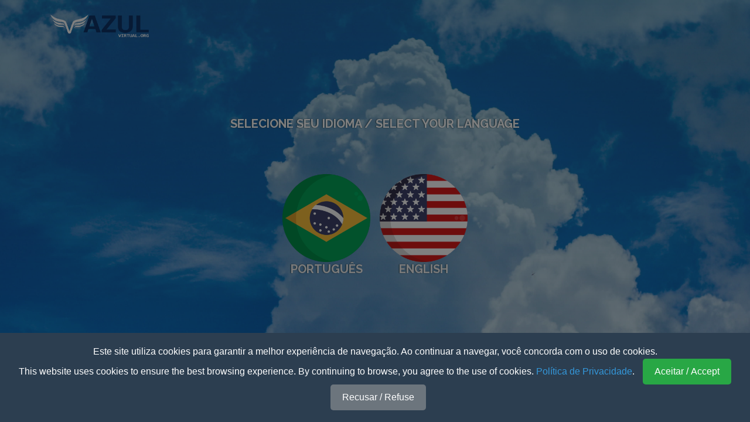

--- FILE ---
content_type: text/html; charset=UTF-8
request_url: https://azulvirtual.org/
body_size: 2740
content:
<!DOCTYPE html>
<html lang="pt-br">
<head>
  <meta charset="utf-8">
  <meta http-equiv="X-UA-Compatible" content="IE=edge">
  <meta content="width=device-width, initial-scale=1.0" name="viewport">

  <title>Azul Virtual - A Melhor Experiência de Voo Virtual na IVAO e VATSIM</title>
  <meta content="Somos uma airline virtual dedicada a oferecer a melhor experiência de voo virtual. Voamos nas redes IVAO e VATSIM, proporcionando um alto nível de realismo e qualidade em nossos sistemas e voos." name="description">
  <meta content="IVAO, VATSIM, Flight Simulation, Virtual Flight, Flight Realism, X-Plane, Flightsim, FS2020, Poscon" name="keywords">

    <!--    Favicons    =============================================    -->
    <link rel="apple-touch-icon" sizes="57x57" href="assets/img/favicon/favicon.png">
    <link rel="apple-touch-icon" sizes="60x60" href="assets/img/favicon/favicon.png">
    <!-- Add similar lines for other Apple Touch icon sizes -->
    <link rel="icon" type="image/png" sizes="16x16" href="assets/img/favicon/favicon.png">
    <link rel="icon" type="image/png" sizes="32x32" href="assets/img/favicon/favicon.png">
    <!-- Add similar lines for other favicon sizes -->
    <!-- <link rel="manifest" href="/manifest.json"> -->
    <meta name="msapplication-TileColor" content="#ffffff">
    <meta name="msapplication-TileImage" content="assets/img/favicon/mstile-144x144.png">
    <meta name="theme-color" content="#ffffff">

  <!-- Google Fonts -->
  <link href="https://fonts.googleapis.com/css?family=Open+Sans:300,300i,400,400i,600,600i,700,700i|Raleway:300,300i,400,400i,500,500i,600,600i,700,700i|Poppins:300,300i,400,400i,500,500i,600,600i,700,700i" rel="stylesheet">

  <!-- Vendor CSS Files -->
    <!-- <link href="assets/vendor/aos/aos.css" rel="stylesheet"> -->
  <link href="assets/vendor/bootstrap/css/bootstrap.min.css" rel="stylesheet">
  <link href="assets/vendor/bootstrap-icons/bootstrap-icons.css" rel="stylesheet">
  <link href="assets/vendor/boxicons/css/boxicons.min.css" rel="stylesheet">
  <link href="assets/vendor/glightbox/css/glightbox.min.css" rel="stylesheet">
  <link href="assets/vendor/swiper/swiper-bundle.min.css" rel="stylesheet">

  <!-- Template Main CSS File -->
  <link href="assets/css/style.css" rel="stylesheet">
  <link href="https://cdn.jsdelivr.net/npm/bootstrap@5.1.3/dist/css/bootstrap.min.css" rel="stylesheet" integrity="sha384-eU3y3iMK1eYU7vDIcs1FqFQ1IY0oMiGGkjPpNVVT+7p2R6eDmBlP62aJ7iSx98g" crossorigin="anonymous">

  <style>

#overlaya {
      display: none;
      position: fixed;
      top: 0;
      left: 0;
      width: 100%;
      height: 100%;
      background: rgba(0, 0, 0, 0.7); /* Fundo escuro semi-transparente */
    }

    #avisoModal {
      display: none;
      position: fixed;
      top: 50%;
      left: 50%;
      transform: translate(-50%, -50%);
      background: #add8e6; /* Cor de fundo azul bebê */
      color: #2c3e50; /* Cor do texto escura */
      padding: 20px;
      border: 1px solid #3498db; /* Cor da borda azul escuro */
      text-align: center;
      border-radius: 10px; /* Cantos arredondados */
      box-shadow: 0 0 10px rgba(0, 0, 0, 0.5); /* Sombra leve */
    }

    #avisoModal button {
      background-color: #3498db; /* Cor de fundo do botão azul escuro */
      color: #fff; /* Cor do texto do botão branco */
      border: none;
      padding: 10px 20px;
      border-radius: 5px; /* Cantos arredondados do botão */
      cursor: pointer;
    }
  </style>
</head>
<body>
  <!-- ======= Header ======= -->
  <header id="header" class="fixed-top header-transparent">
    <div class="container d-flex align-items-center justify-content-between position-relative">

      <div class="logo">
        <a href="https://azulvirtual.org/"><img src="assets/img/logo/logo_nova_GG_fundo_branco.png" alt="Azul Virtual" title="Azul Virtual" class="img-fluid"></a>
      </div>

      <nav id="navbar" class="navbar">
        <i class="bi bi-list mobile-nav-toggle"></i>
      </nav><!-- .navbar -->

    </div>
  </header><!-- End Header -->

  <!-- ======= Hero Section ======= -->
  <section id="hero">
    <div class="hero-container" data-aos="fade-up">
      <div>
        <h2>Selecione seu idioma / Select your language</h2>
      </div><br>
      <div class="language-buttons">
        <div>
          <!-- Alterado de <a> para <button> -->
          <img src="assets/img/flag/pt-br.png" alt="Português" style="cursor: pointer;" class="flag-icon" onclick="switchLanguage('pt')">
            <h2 style="color: whitesmoke;">Português</h2>
          </a>
        </div>&nbsp;&nbsp;&nbsp;&nbsp;
        <div>
          <!-- Alterado de <a> para <button> -->
          <img src="assets/img/flag/en.png" alt="English" style="cursor: pointer;" class="flag-icon" onclick="switchLanguage('en')">
            <h2 style="color: whitesmoke;">English</h2>
          </a>
        </div>
      </div>
    </div>
    
  </section><!-- End Hero -->
  <main id="main">
  </main><!-- End #main -->
  <div id="cookie-consent">
  Este site utiliza cookies para garantir a melhor experiência de navegação. Ao continuar a navegar, você concorda com o uso de cookies.
  <br>This website uses cookies to ensure the best browsing experience. By continuing to browse, you agree to the use of cookies.
  <a href="/politica-de-privacidade" target="_blank" style="color: #3498db;">Política de Privacidade</a>.
  <button class="accept" onclick="acceptCookies()">Aceitar / Accept</button>
  <button class="decline" onclick="declineCookies()">Recusar / Refuse</button>
</div>
<div class="overlay" id="overlay"></div>
</div>

  <!-- Modal de Aviso -->
  <!-- <div id="avisoModal">
    <h2>Aviso Importante!</h2>
    <p>A Azul Virtual não tem nenhuma ligação com a Azul Linhas Aéreas e não realiza vendas de passagens aéreas.</p>
    <p>Para informações sobre voos comerciais, visite <a href="http://voeazul.com.br/" target="_blank">voeazul.com.br</a>.</p><br>
    <h2>Important Notice</h2>
    <p>Azul Virtual has no connection with Azul Linhas Aéreas and does not sell airline tickets.</p>
    <p>For information about commercial flights, visit <a href="http://voeazul.com.br/" target="_blank">voeazul.com.br</a>.</p>
    <button onclick="fecharModal()">OK</button>
  </div> -->

  <script src="https://cdn.jsdelivr.net/npm/bootstrap@5.1.3/dist/js/bootstrap.bundle.min.js" integrity="sha384-hD5fF+9829zN6DTl3Ipe4Wz2xFK+og+8LIXu90j5fO8SHQu6D46XQcC4ks6LkqFz" crossorigin="anonymous"></script>

  <script src="https://code.jquery.com/jquery-3.6.0.min.js"></script>
  
  <!-- Vendor JS Files -->
  <script src="assets/vendor/purecounter/purecounter_vanilla.js"></script>
  <script src="assets/vendor/aos/aos.js"></script>
  <script src="assets/vendor/bootstrap/js/bootstrap.bundle.min.js"></script>
  <script src="assets/vendor/glightbox/js/glightbox.min.js"></script>
  <script src="assets/vendor/isotope-layout/isotope.pkgd.min.js"></script>
  <script src="assets/vendor/swiper/swiper-bundle.min.js"></script>
  <script src="assets/vendor/php-email-form/validate.js"></script>

  <!-- Template Main JS File -->
  <script src="assets/js/main.js"></script>

</body>
</html>

--- FILE ---
content_type: text/css
request_url: https://azulvirtual.org/assets/css/style.css
body_size: 4720
content:
/**
* Template Name: Squadfree
* Updated: Sep 18 2023 with Bootstrap v5.3.2
* Template URL: https://bootstrapmade.com/squadfree-free-bootstrap-template-creative/
* Author: BootstrapMade.com
* License: https://bootstrapmade.com/license/
*/

/*--------------------------------------------------------------
# General
--------------------------------------------------------------*/
body {
  font-family: "Open Sans", sans-serif;
  color: #444444;
}

a {
  text-decoration: none;
  color: #67b0d1;
}

a:hover {
  color: #8ec4dd;
  text-decoration: none;
}

h1,
h2,
h3,
h4,
h5,
h6 {
  font-family: "Raleway", sans-serif;
}

#main {
  margin-top: 90px;
}

/*--------------------------------------------------------------
# Back to top button
--------------------------------------------------------------*/
.back-to-top {
  position: fixed;
  visibility: hidden;
  opacity: 0;
  right: 15px;
  bottom: 15px;
  z-index: 998;
  background: #67b0d1;
  width: 40px;
  height: 40px;
  border-radius: 50px;
  transition: all 0.4s;
}

.back-to-top i {
  font-size: 24px;
  color: #fff;
  line-height: 0;
}

.back-to-top:hover {
  background: #86c0da;
  color: #fff;
}

.back-to-top.active {
  visibility: visible;
  opacity: 1;
}

/*--------------------------------------------------------------
# Disable aos animation delay on mobile devices
--------------------------------------------------------------*/
@media screen and (max-width: 768px) {
  [data-aos-delay] {
    transition-delay: 0 !important;
  }
}

/*--------------------------------------------------------------
# Header
--------------------------------------------------------------*/
#header {
  transition: all 0.5s;
  z-index: 997;
  transition: all 0.5s;
  padding: 24px 0;
  background: rgba(103, 176, 209, 0.8);
}

#header.header-transparent {
  background: transparent;
}

#header.header-scrolled {
  background: rgba(55, 142, 181, 0.9);
  padding: 12px;
}

#header .logo h1 {
  font-size: 24px;
  margin: 0;
  line-height: 1;
  font-weight: 700;
  letter-spacing: 1px;
  font-family: "Poppins", sans-serif;
  text-transform: uppercase;
}

#header .logo h1 a,
#header .logo h1 a:hover {
  color: #fff;
  text-decoration: none;
}

#header .logo img {
  padding: 0;
  margin: 0;
  max-height: 40px;
}

@media (max-width: 768px) {
  #header.header-scrolled {
    padding: 15px 0;
  }
}

/*--------------------------------------------------------------
# Navigation Menu
--------------------------------------------------------------*/
/**
* Desktop Navigation 
*/
.navbar {
  padding: 0;
  position: static;
}

.navbar ul {
  margin: 0;
  padding: 0;
  display: flex;
  list-style: none;
  align-items: center;
}

.navbar li {
  position: relative;
}

.navbar a,
.navbar a:focus {
  display: flex;
  align-items: center;
  justify-content: space-between;
  padding: 8px 16px;
  margin-left: 10px;
  font-family: "Raleway", sans-serif;
  font-size: 16px;
  font-weight: 700;
  color: #fff;
  white-space: nowrap;
  transition: 0.3s;
}

.navbar a i,
.navbar a:focus i {
  font-size: 12px;
  line-height: 0;
  margin-left: 5px;
}

.navbar a:hover,
.navbar .active,
.navbar .active:focus,
.navbar li:hover>a {
  background: rgba(255, 255, 255, 0.2);
}

.navbar .dropdown ul {
  display: block;
  position: absolute;
  left: 10px;
  top: calc(100% + 30px);
  margin: 0;
  padding: 10px 0;
  z-index: 99;
  opacity: 0;
  visibility: hidden;
  background: #fff;
  box-shadow: 0px 0px 30px rgba(127, 137, 161, 0.25);
  transition: 0.3s;
}

.navbar .dropdown ul li {
  min-width: 200px;
}

.navbar .dropdown ul a {
  padding: 10px 20px;
  font-size: 15px;
  text-transform: none;
  font-weight: 600;
  color: #2f4d5a;
}

.navbar .dropdown ul a i {
  font-size: 12px;
}

.navbar .dropdown ul a:hover,
.navbar .dropdown ul .active:hover,
.navbar .dropdown ul li:hover>a {
  color: #67b0d1;
}

.navbar .dropdown:hover>ul {
  opacity: 1;
  top: 100%;
  visibility: visible;
}

.navbar .megamenu {
  position: static;
}

.navbar .megamenu ul {
  margin: 0;
  padding: 10px;
  display: block;
  position: absolute;
  top: 130%;
  left: 0;
  right: 0;
  visibility: hidden;
  opacity: 0;
  display: flex;
  transition: 0.3s;
  border-radius: 4px;
  z-index: 99;
}

.navbar .megamenu ul li {
  flex: 1;
}

.navbar .megamenu ul li strong {
  padding: 10px 0 10px 20px;
  display: block;
}

.navbar .megamenu ul li a,
.navbar .megamenu ul li:hover>a {
  color: rgba(var(--color-white-rgb), 0.5);
  background: none;
  padding: 8px 10px;
}

.navbar .megamenu ul li a:hover,
.navbar .megamenu ul li .active,
.navbar .megamenu ul li .active:hover {
  color: #67b0d1;
}

.navbar .megamenu:hover>ul {
  opacity: 1;
  top: 100%;
  visibility: visible;
}

.navbar .dropdown .dropdown ul {
  top: 0;
  left: calc(100% - 30px);
  visibility: hidden;
}

.navbar .dropdown .dropdown:hover>ul {
  opacity: 1;
  top: 0;
  left: 100%;
  visibility: visible;
}

@media (max-width: 1366px) {
  .navbar .dropdown .dropdown ul {
    left: -90%;
  }

  .navbar .dropdown .dropdown:hover>ul {
    left: -100%;
  }
}

/**
* Mobile Navigation 
*/
.mobile-nav-toggle {
  color: #fff;
  font-size: 28px;
  cursor: pointer;
  display: none;
  line-height: 0;
  transition: 0.5s;
}

@media (max-width: 991px) {
  .mobile-nav-toggle {
    display: block;
  }

  .navbar ul {
    display: none;
  }
}

.navbar-mobile {
  position: fixed;
  overflow: hidden;
  top: 0;
  right: 0;
  left: 0;
  bottom: 0;
  background: rgba(43, 111, 142, 0.9);
  transition: 0.3s;
}

.navbar-mobile .mobile-nav-toggle {
  position: absolute;
  top: 15px;
  right: 15px;
}

.navbar-mobile ul {
  display: block;
  position: absolute;
  top: 55px;
  right: 15px;
  bottom: 15px;
  left: 15px;
  padding: 10px 0;
  background-color: #fff;
  overflow-y: auto;
  transition: 0.3s;
}

.navbar-mobile a,
.navbar-mobile a:focus {
  padding: 10px 20px;
  font-size: 15px;
  color: #2f4d5a;
}

.navbar-mobile a:hover,
.navbar-mobile .active,
.navbar-mobile li:hover>a {
  color: #67b0d1;
}

.navbar-mobile .getstarted,
.navbar-mobile .getstarted:focus {
  margin: 15px;
}

.navbar-mobile .dropdown ul {
  position: static;
  display: none;
  margin: 10px 20px;
  padding: 10px 0;
  z-index: 99;
  opacity: 1;
  visibility: visible;
  background: #fff;
  box-shadow: 0px 0px 30px rgba(127, 137, 161, 0.25);
}

.navbar-mobile .dropdown ul li {
  min-width: 200px;
}

.navbar-mobile .dropdown ul a {
  padding: 10px 20px;
}

.navbar-mobile .dropdown ul a i {
  font-size: 12px;
}

.navbar-mobile .dropdown ul a:hover,
.navbar-mobile .dropdown ul .active:hover,
.navbar-mobile .dropdown ul li:hover>a {
  color: #67b0d1;
}

.navbar-mobile .dropdown>.dropdown-active {
  display: block;
}

.navbar-mobile .megamenu ul li a,
.navbar-mobile .megamenu ul li:hover>a {
  color: rgba(var(--color-white-rgb), 0.5);
  background: none;
}

.navbar-mobile .megamenu ul li a:hover,
.navbar-mobile .megamenu ul li .active,
.navbar-mobile .megamenu ul li .active:hover {
  color: #67b0d1;
}

/*--------------------------------------------------------------
# Hero Section
--------------------------------------------------------------*/
#hero {
  width: 100%;
  height: 100vh;
  background: linear-gradient(rgba(55, 142, 181, 0.5), rgba(55, 142, 181, 0.2)), url("../img/background/fundo.jpg") top center;
  background-size: cover;
  position: relative;
  margin-bottom: -90px;
}

#hero .hero-container {
  position: absolute;
  bottom: 0;
  top: 0;
  left: 0;
  right: 0;
  display: flex;
  justify-content: center;
  align-items: center;
  flex-direction: column;
  text-align: center;
}

#hero h1 {
  margin: 0 0 10px 0;
  font-size: 64px;
  font-weight: 700;
  line-height: 56px;
  text-transform: uppercase;
  color: #fff;
  text-shadow: -1px 0 2px #2f4d5a;
}

#hero h2 {
  color: #fff;
  margin-bottom: 50px;
  font-size: 20px;
  text-transform: uppercase;
  font-weight: 700;
  text-shadow: -1px 0 2px #2f4d5a;
}

#hero .btn-get-started {
  font-size: 36px;
  display: inline-block;
  padding: 4px 0;
  border-radius: 50px;
  transition: 0.3s ease-in-out;
  margin: 10px;
  width: 64px;
  height: 64px;
  text-align: center;
  border: 2px solid #fff;
  color: #fff;
}

#hero .btn-get-started:hover {
  padding-top: 8px;
  background: rgba(255, 255, 255, 0.15);
}

@media (min-width: 1024px) {
  #hero {
    background-attachment: fixed;
  }
}

@media (max-width: 768px) {
  #hero h1 {
    font-size: 28px;
    line-height: 36px;
  }

  #hero h2 {
    font-size: 18px;
    line-height: 24px;
    margin-bottom: 30px;
  }
}

/*--------------------------------------------------------------
# Sections General
--------------------------------------------------------------*/
section {
  padding: 60px 0;
  overflow: hidden;
}

.section-bg {
  background-color: #f4f9fc;
}

.section-title {
  text-align: center;
  padding-bottom: 30px;
}

.section-title h2 {
  font-size: 32px;
  font-weight: bold;
  position: relative;
  margin-bottom: 30px;
  color: #2f4d5a;
  z-index: 2;
}

.section-title h2::after {
  content: "";
  position: absolute;
  left: 50%;
  top: 50%;
  transform: translate(-50%, -50%);
  width: 122px;
  height: 66px;
  background: url(../img/section-title-bg.png) no-repeat;
  z-index: -1;
}

.section-title p {
  margin-bottom: 0;
}

/*--------------------------------------------------------------
# Breadcrumbs
--------------------------------------------------------------*/
.breadcrumbs {
  padding: 15px 0;
  background-color: #f8fbfd;
  min-height: 40px;
}

.breadcrumbs h2 {
  font-size: 24px;
  font-weight: 300;
}

.breadcrumbs ol {
  display: flex;
  flex-wrap: wrap;
  list-style: none;
  padding: 0;
  margin: 0;
  font-size: 14px;
}

.breadcrumbs ol li+li {
  padding-left: 10px;
}

.breadcrumbs ol li+li::before {
  display: inline-block;
  padding-right: 10px;
  color: #6c757d;
  content: "/";
}

@media (max-width: 768px) {
  .breadcrumbs .d-flex {
    display: block !important;
  }

  .breadcrumbs ol {
    display: block;
  }

  .breadcrumbs ol li {
    display: inline-block;
  }
}

/*--------------------------------------------------------------
# About
--------------------------------------------------------------*/
.about {
  background: url("../img/about-bg.jpg") center center no-repeat;
  background-size: cover;
  padding: 60px 0;
  position: relative;
}

.about::before {
  content: "";
  position: absolute;
  left: 0;
  right: 0;
  top: 0;
  bottom: 0;
  background: rgba(255, 255, 255, 0.75);
  z-index: 9;
}

.about .container {
  position: relative;
  z-index: 10;
}

.about .content {
  padding: 30px 30px 30px 0;
}

.about .content h3 {
  font-weight: 700;
  font-size: 34px;
  color: #2f4d5a;
  margin-bottom: 30px;
}

.about .content p {
  margin-bottom: 30px;
}

.about .content .about-btn {
  display: inline-block;
  background: #67b0d1;
  padding: 6px 44px 8px 30px;
  color: #fff;
  border-radius: 50px;
  transition: 0.3s;
  position: relative;
}

.about .content .about-btn i {
  font-size: 18px;
  position: absolute;
  right: 18px;
  top: 9px;
}

.about .content .about-btn:hover {
  background: #7bbad7;
}

.about .icon-boxes .icon-box {
  margin-top: 30px;
}

.about .icon-boxes .icon-box i {
  font-size: 40px;
  color: #67b0d1;
  margin-bottom: 10px;
}

.about .icon-boxes .icon-box h4 {
  font-size: 20px;
  font-weight: 700;
  margin: 0 0 10px 0;
}

.about .icon-boxes .icon-box p {
  font-size: 15px;
  color: #848484;
}

@media (max-width: 1200px) {
  .about .content {
    padding-right: 0;
  }
}

@media (max-width: 768px) {
  .about {
    text-align: center;
  }
}

/*--------------------------------------------------------------
# Services
--------------------------------------------------------------*/
.services .icon-box {
  padding: 30px;
  position: relative;
  overflow: hidden;
  background: #fff;
  box-shadow: 0 0 29px 0 rgba(68, 88, 144, 0.12);
  transition: all 0.3s ease-in-out;
  border-radius: 8px;
  z-index: 1;
}

.services .icon-box::before {
  content: "";
  position: absolute;
  background: white;
  right: 0;
  left: 0;
  bottom: 0;
  top: 100%;
  transition: all 0.3s;
  z-index: -1;
}

.services .icon-box:hover::before {
  background: #67b0d1;
  top: 0;
  border-radius: 0px;
}

.services .icon {
  margin-bottom: 15px;
}

.services .icon i {
  font-size: 48px;
  line-height: 1;
  color: #67b0d1;
  transition: all 0.3s ease-in-out;
}

.services .title {
  font-weight: 700;
  margin-bottom: 15px;
  font-size: 18px;
}

.services .title a {
  color: #111;
}

.services .description {
  font-size: 15px;
  line-height: 28px;
  margin-bottom: 0;
}

.services .icon-box:hover .title a,
.services .icon-box:hover .description {
  color: #fff;
}

.services .icon-box:hover .icon i {
  color: #fff;
}

/*--------------------------------------------------------------
# Counts
--------------------------------------------------------------*/
.counts {
  padding-bottom: 30px;
}

.counts .count-box {
  padding: 30px;
  width: 100%;
}

.counts .count-box i {
  display: block;
  font-size: 44px;
  color: #67b0d1;
  float: left;
  line-height: 0;
}

.counts .count-box span {
  font-size: 48px;
  line-height: 40px;
  display: block;
  font-weight: 700;
  color: #2f4d5a;
  margin-left: 60px;
}

.counts .count-box p {
  padding: 15px 0 0 0;
  margin: 0 0 0 60px;
  font-family: "Raleway", sans-serif;
  font-size: 14px;
  color: #49788c;
}

.counts .count-box a {
  font-weight: 600;
  display: block;
  margin-top: 20px;
  color: #49788c;
  font-size: 15px;
  font-family: "Poppins", sans-serif;
  transition: ease-in-out 0.3s;
}

.counts .count-box a:hover {
  color: #6e9fb4;
}

/*--------------------------------------------------------------
# Cta
--------------------------------------------------------------*/
.cta {
  background: linear-gradient(rgba(103, 176, 209, 0.8), rgba(103, 176, 209, 0.8)), url("../img/cta-bg.jpg") fixed center center;
  background-size: cover;
  padding: 60px 0;
}

.cta h3 {
  color: #fff;
  font-size: 28px;
  font-weight: 700;
}

.cta p {
  color: #fff;
}

.cta .cta-btn {
  font-family: "Raleway", sans-serif;
  text-transform: uppercase;
  font-weight: 500;
  font-size: 16px;
  letter-spacing: 1px;
  display: inline-block;
  padding: 8px 28px;
  border-radius: 25px;
  transition: 0.5s;
  margin-top: 10px;
  border: 2px solid rgba(255, 255, 255, 0.5);
  color: #fff;
}

.cta .cta-btn:hover {
  border-color: #fff;
}

/*--------------------------------------------------------------
# Portfolio
--------------------------------------------------------------*/
.portfolio .portfolio-item {
  margin-bottom: 30px;
}

.portfolio #portfolio-flters {
  padding: 0;
  margin: 0 auto 35px auto;
  list-style: none;
  text-align: center;
  background: #ecf5f9;
  border-radius: 50px;
  padding: 2px 15px;
}

.portfolio #portfolio-flters li {
  cursor: pointer;
  display: inline-block;
  padding: 10px 15px 8px 15px;
  font-size: 14px;
  font-weight: 600;
  line-height: 1;
  text-transform: uppercase;
  color: #2f4d5a;
  margin-bottom: 5px;
  transition: all 0.3s ease-in-out;
}

.portfolio #portfolio-flters li:hover,
.portfolio #portfolio-flters li.filter-active {
  color: #67b0d1;
}

.portfolio #portfolio-flters li:last-child {
  margin-right: 0;
}

.portfolio .portfolio-wrap {
  transition: 0.3s;
  position: relative;
  overflow: hidden;
  z-index: 1;
}

.portfolio .portfolio-wrap::before {
  content: "";
  background: rgba(255, 255, 255, 0.5);
  position: absolute;
  left: 0;
  right: 0;
  top: 0;
  bottom: 0;
  transition: all ease-in-out 0.3s;
  z-index: 2;
  opacity: 0;
}

.portfolio .portfolio-wrap .portfolio-links {
  opacity: 1;
  left: 0;
  right: 0;
  bottom: -60px;
  z-index: 3;
  position: absolute;
  transition: all ease-in-out 0.3s;
  display: flex;
  justify-content: center;
}

.portfolio .portfolio-wrap .portfolio-links a {
  color: #fff;
  font-size: 28px;
  text-align: center;
  background: rgba(103, 176, 209, 0.75);
  transition: 0.3s;
  width: 50%;
}

.portfolio .portfolio-wrap .portfolio-links a:hover {
  background: rgba(103, 176, 209, 0.95);
}

.portfolio .portfolio-wrap .portfolio-links a+a {
  border-left: 1px solid #8ec4dd;
}

.portfolio .portfolio-wrap:hover::before {
  top: 0;
  left: 0;
  right: 0;
  bottom: 0;
  opacity: 1;
}

.portfolio .portfolio-wrap:hover .portfolio-links {
  opacity: 1;
  bottom: 0;
}

/*--------------------------------------------------------------
# Portfolio Details
--------------------------------------------------------------*/
.portfolio-details {
  padding-top: 40px;
}

.portfolio-details .portfolio-details-slider img {
  width: 100%;
}

.portfolio-details .portfolio-details-slider .swiper-pagination {
  margin-top: 20px;
  position: relative;
}

.portfolio-details .portfolio-details-slider .swiper-pagination .swiper-pagination-bullet {
  width: 12px;
  height: 12px;
  background-color: #fff;
  opacity: 1;
  border: 1px solid #67b0d1;
}

.portfolio-details .portfolio-details-slider .swiper-pagination .swiper-pagination-bullet-active {
  background-color: #67b0d1;
}

.portfolio-details .portfolio-info {
  padding: 30px;
  box-shadow: 0px 0 30px rgba(47, 77, 90, 0.08);
}

.portfolio-details .portfolio-info h3 {
  font-size: 22px;
  font-weight: 700;
  margin-bottom: 20px;
  padding-bottom: 20px;
  border-bottom: 1px solid #eee;
}

.portfolio-details .portfolio-info ul {
  list-style: none;
  padding: 0;
  font-size: 15px;
}

.portfolio-details .portfolio-info ul li+li {
  margin-top: 10px;
}

.portfolio-details .portfolio-description {
  padding-top: 30px;
}

.portfolio-details .portfolio-description h2 {
  font-size: 26px;
  font-weight: 700;
  margin-bottom: 20px;
}

.portfolio-details .portfolio-description p {
  padding: 0;
}

/*--------------------------------------------------------------
# Testimonials
--------------------------------------------------------------*/
.testimonials .testimonials-carousel,
.testimonials .testimonials-slider {
  overflow: hidden;
}

.testimonials .testimonials-carousel,
.testimonials .testimonials-slider {
  overflow: hidden;
}

.testimonials .testimonial-item {
  box-sizing: content-box;
  text-align: center;
  min-height: 320px;
}

.testimonials .testimonial-item .testimonial-img {
  width: 90px;
  border-radius: 50%;
  margin: 0 auto;
}

.testimonials .testimonial-item h3 {
  font-size: 18px;
  font-weight: bold;
  margin: 10px 0 5px 0;
  color: #111;
}

.testimonials .testimonial-item h4 {
  font-size: 14px;
  color: #999;
  margin: 0;
}

.testimonials .testimonial-item .quote-icon-left,
.testimonials .testimonial-item .quote-icon-right {
  color: #d5e9f2;
  font-size: 26px;
}

.testimonials .testimonial-item .quote-icon-left {
  display: inline-block;
  left: -5px;
  position: relative;
}

.testimonials .testimonial-item .quote-icon-right {
  display: inline-block;
  right: -5px;
  position: relative;
  top: 10px;
}

.testimonials .testimonial-item p {
  font-style: italic;
  margin: 0 15px 15px 15px;
  padding: 20px;
  background: #fff;
  position: relative;
  margin-bottom: 35px;
  border-radius: 6px;
  box-shadow: 0px 2px 15px rgba(0, 0, 0, 0.1);
}

.testimonials .testimonial-item p::after {
  content: "";
  width: 0;
  height: 0;
  border-top: 20px solid #fff;
  border-right: 20px solid transparent;
  border-left: 20px solid transparent;
  position: absolute;
  bottom: -20px;
  left: calc(50% - 20px);
}

.testimonials .swiper-pagination {
  margin-top: 20px;
  position: relative;
}

.testimonials .swiper-pagination .swiper-pagination-bullet {
  width: 12px;
  height: 12px;
  background-color: #fff;
  opacity: 1;
  border: 1px solid #67b0d1;
}

.testimonials .swiper-pagination .swiper-pagination-bullet-active {
  background-color: #67b0d1;
}

/*--------------------------------------------------------------
# Team
--------------------------------------------------------------*/
.team .member {
  text-align: center;
  margin-bottom: 80px;
  position: relative;
}

.team .member .pic {
  overflow: hidden;
}

.team .member .member-info {
  position: absolute;
  top: 85%;
  left: 20px;
  right: 20px;
  background: #fff;
  padding: 20px 0;
  color: #2f4d5a;
  box-shadow: 0px 2px 15px rgba(0, 0, 0, 0.1);
  max-height: 95px;
  overflow: hidden;
  transition: max-height 0.5s ease-in-out;
}

.team .member:hover .member-info {
  max-height: 300px;
}

.team .member h4 {
  font-weight: 700;
  margin-bottom: 10px;
  font-size: 16px;
  color: #2f4d5a;
  position: relative;
  padding-bottom: 10px;
}

.team .member h4::after {
  content: "";
  position: absolute;
  display: block;
  width: 50px;
  height: 1px;
  background: #b1cbd7;
  bottom: 0;
  left: calc(50% - 25px);
}

.team .member span {
  font-style: italic;
  display: block;
  font-size: 13px;
}

.team .member .social {
  margin-top: 15px;
}

.team .member .social a {
  transition: color 0.3s;
  color: #52869d;
}

.team .member .social a:hover {
  color: #67b0d1;
}

.team .member .social i {
  font-size: 16px;
  margin: 0 2px;
}

@media (max-width: 992px) {
  .team .member {
    margin-bottom: 110px;
  }
}

/*--------------------------------------------------------------
# Contact
--------------------------------------------------------------*/
.contact {
  padding-bottom: 80px;
}

.contact .info-box {
  color: #444444;
  background: #fff;
  text-align: center;
  box-shadow: 0 0 30px rgba(214, 215, 216, 0.6);
  padding: 20px 0 30px 0;
}

.contact .info-box i {
  font-size: 32px;
  color: #67b0d1;
  border-radius: 50%;
  padding: 8px;
  border: 2px dotted #f0f7fa;
}

.contact .info-box h3 {
  font-size: 20px;
  color: #777777;
  font-weight: 700;
  margin: 10px 0;
}

.contact .info-box p {
  padding: 0;
  line-height: 24px;
  font-size: 14px;
  margin-bottom: 0;
}

.contact .php-email-form {
  box-shadow: 0 0 30px rgba(214, 215, 216, 0.6);
  padding: 30px;
  background: #fff;
}

.contact .php-email-form .error-message {
  display: none;
  color: #fff;
  background: #ed3c0d;
  text-align: left;
  padding: 15px;
  font-weight: 600;
}

.contact .php-email-form .error-message br+br {
  margin-top: 25px;
}

.contact .php-email-form .sent-message {
  display: none;
  color: #fff;
  background: #18d26e;
  text-align: center;
  padding: 15px;
  font-weight: 600;
}

.contact .php-email-form .loading {
  display: none;
  background: #fff;
  text-align: center;
  padding: 15px;
}

.contact .php-email-form .loading:before {
  content: "";
  display: inline-block;
  border-radius: 50%;
  width: 24px;
  height: 24px;
  margin: 0 10px -6px 0;
  border: 3px solid #18d26e;
  border-top-color: #eee;
  animation: animate-loading 1s linear infinite;
}

.contact .php-email-form input,
.contact .php-email-form textarea {
  border-radius: 0;
  box-shadow: none;
  font-size: 14px;
}

.contact .php-email-form input::focus,
.contact .php-email-form textarea::focus {
  background-color: #67b0d1;
}

.contact .php-email-form input {
  padding: 10px 15px;
}

.contact .php-email-form textarea {
  padding: 12px 15px;
}

.contact .php-email-form button[type=submit] {
  background: #67b0d1;
  border: 0;
  padding: 10px 24px;
  color: #fff;
  transition: 0.4s;
}

.contact .php-email-form button[type=submit]:hover {
  background: #8ec4dd;
}

@keyframes animate-loading {
  0% {
    transform: rotate(0deg);
  }

  100% {
    transform: rotate(360deg);
  }
}

/*--------------------------------------------------------------
# Footer
--------------------------------------------------------------*/
#footer {
  background: #263f49;
  padding: 0 0 30px 0;
  color: #fff;
  font-size: 14px;
}

#footer .footer-top {
  padding: 60px 0 30px 0;
}

#footer .footer-top .footer-info {
  margin-top: -90px;
  margin-bottom: 15px;
  background: white;
  color: #2f4d5a;
  border-top: 4px solid #67b0d1;
  text-align: center;
  padding: 30px 20px;
}

#footer .footer-top .footer-info h3 {
  font-size: 24px;
  margin: 0 0 20px 0;
  padding: 2px 0 2px 0;
  line-height: 1;
  font-weight: 700;
}

#footer .footer-top .footer-info p {
  font-size: 14px;
  line-height: 24px;
  margin-bottom: 0;
  font-family: "Raleway", sans-serif;
}

#footer .footer-top .social-links a {
  font-size: 18px;
  display: inline-block;
  background: #2f4d5a;
  color: #fff;
  line-height: 1;
  padding: 8px 0;
  margin-right: 4px;
  border-radius: 50%;
  text-align: center;
  width: 36px;
  height: 36px;
  transition: 0.3s;
}

#footer .footer-top .social-links a:hover {
  background: #67b0d1;
  color: #fff;
  text-decoration: none;
}

#footer .footer-top h4 {
  font-size: 16px;
  font-weight: 600;
  color: #fff;
  position: relative;
  padding-bottom: 12px;
}

#footer .footer-top .footer-links {
  margin-bottom: 30px;
}

#footer .footer-top .footer-links ul {
  list-style: none;
  padding: 0;
  margin: 0;
}

#footer .footer-top .footer-links ul i {
  padding-right: 2px;
  color: #b5d9e9;
  font-size: 18px;
  line-height: 1;
}

#footer .footer-top .footer-links ul li {
  padding: 10px 0;
  display: flex;
  align-items: center;
}

#footer .footer-top .footer-links ul li:first-child {
  padding-top: 0;
}

#footer .footer-top .footer-links ul a {
  color: #fff;
  transition: 0.3s;
  display: inline-block;
  line-height: 1;
}

#footer .footer-top .footer-links ul a:hover {
  color: #a2cfe3;
}

#footer .footer-top .footer-newsletter form {
  margin-top: 30px;
  background: #fff;
  padding: 6px 10px;
  position: relative;
  border-radius: 4;
}

#footer .footer-top .footer-newsletter form input[type=email] {
  border: 0;
  padding: 4px;
  width: calc(100% - 110px);
}

#footer .footer-top .footer-newsletter form input[type=submit] {
  position: absolute;
  top: 0;
  right: 0;
  bottom: 0;
  border: 0;
  background: none;
  font-size: 16px;
  padding: 0 20px;
  background: #67b0d1;
  color: #fff;
  transition: 0.3s;
  border-radius: 4;
}

#footer .footer-top .footer-newsletter form input[type=submit]:hover {
  background: #409cc5;
}

#footer .copyright {
  border-top: 1px solid #385b6b;
  text-align: center;
  padding-top: 30px;
}

#footer .credits {
  padding-top: 10px;
  text-align: center;
  font-size: 13px;
  color: #fff;
}

@media (max-width: 575px) {
  #footer .footer-top .footer-info {
    margin: -20px 0 30px 0;
  }
}

/* Estilos personalizados */
.language-buttons {
  display: flex;
  gap: 20px;
}

.flag-icon {
  width: 150px;
}
#cookie-consent {
  position: fixed;
  bottom: 0;
  width: 100%;
  background-color: #2c3e50;
  color: white;
  text-align: center;
  padding: 20px;
  font-family: Arial, sans-serif;
  z-index: 1000;
  display: none; /* Escondido inicialmente */
}
#cookie-consent button.accept {
  background-color: #28a745; /* Verde */
  color: white;
  padding: 10px 20px;
  border: none;
  border-radius: 5px;
  cursor: pointer;
  margin-left: 10px;
}
#cookie-consent button.decline {
  background-color: #6c757d; /* Cinza */
  color: white;
  padding: 10px 20px;
  border: none;
  border-radius: 5px;
  cursor: pointer;
  margin-left: 10px;
}
.kt--margin-bottom-none {
  margin-bottom: 0 !important;
}

.table {
  width: 100%;
  margin-bottom: 1rem;
  color: #212529;
  background-color: transparent;
}

table {
  border-collapse: collapse;
}

*, *::before, *::after {
  box-sizing: border-box;
}

table {
  text-align: center;
  display: table;
  border-collapse: separate;
  box-sizing: border-box;
  text-indent: initial;
  border-spacing: 2px;
  border-color: gray;
}

.primary-background {
  background-color: #212529;
}

.text-sm-center {
  text-align: center;
}

.cursor {
  cursor: pointer;
}

.center {
  text-align: center;
}

.center td {
  text-align: center;
}
.network {
  height: 20px;
  width: auto;
}
.aircraft-marker {
  background-image: url('../img/map_plane_marker_blue_000.png');
  background-size: cover;
  width: 40px;
  height: 40px;
}

.flight-popup {
  position: absolute;
  border: 2px solid #333;
  border-radius: 10px;
  background-color: rgba(255, 255, 255, 0.9);
  padding: 10px;
  white-space: nowrap;
  z-index: 1000;
}

.overlay {
  position: fixed;
  top: 0;
  left: 0;
  width: 100%;
  height: 100%;
  background-color: rgba(0, 0, 0, 0.5); /* Cor de fundo escura para cobrir a página */
  z-index: 999; /* Colocado abaixo do popup de consentimento */
  display: none; /* Começa oculto */
}

--- FILE ---
content_type: application/x-javascript
request_url: https://azulvirtual.org/assets/js/main.js
body_size: 3328
content:
/**
* Template Name: Squadfree
* Updated: Sep 18 2023 with Bootstrap v5.3.2
* Template URL: https://bootstrapmade.com/squadfree-free-bootstrap-template-creative/
* Author: BootstrapMade.com
* License: https://bootstrapmade.com/license/
*/
(function() {
  "use strict";

  /**
   * Easy selector helper function
   */
  const select = (el, all = false) => {
    el = el.trim()
    if (all) {
      return [...document.querySelectorAll(el)]
    } else {
      return document.querySelector(el)
    }
  }

  /**
   * Easy event listener function
   */
  const on = (type, el, listener, all = false) => {
    let selectEl = select(el, all)
    if (selectEl) {
      if (all) {
        selectEl.forEach(e => e.addEventListener(type, listener))
      } else {
        selectEl.addEventListener(type, listener)
      }
    }
  }

  /**
   * Easy on scroll event listener 
   */
  const onscroll = (el, listener) => {
    el.addEventListener('scroll', listener)
  }

  /**
   * Navbar links active state on scroll
   */
  let navbarlinks = select('#navbar .scrollto', true)
  const navbarlinksActive = () => {
    let position = window.scrollY + 200
    navbarlinks.forEach(navbarlink => {
      if (!navbarlink.hash) return
      let section = select(navbarlink.hash)
      if (!section) return
      if (position >= section.offsetTop && position <= (section.offsetTop + section.offsetHeight)) {
        navbarlink.classList.add('active')
      } else {
        navbarlink.classList.remove('active')
      }
    })
  }
  window.addEventListener('load', navbarlinksActive)
  onscroll(document, navbarlinksActive)

  /**
   * Scrolls to an element with header offset
   */
  const scrollto = (el) => {
    let header = select('#header')
    let offset = header.offsetHeight

    if (!header.classList.contains('header-scrolled')) {
      offset -= 24
    }

    let elementPos = select(el).offsetTop
    window.scrollTo({
      top: elementPos - offset,
      behavior: 'smooth'
    })
  }

  /**
   * Toggle .header-scrolled class to #header when page is scrolled
   */
  let selectHeader = select('#header')
  if (selectHeader) {
    const headerScrolled = () => {
      if (window.scrollY > 100) {
        selectHeader.classList.add('header-scrolled')
      } else {
        selectHeader.classList.remove('header-scrolled')
      }
    }
    window.addEventListener('load', headerScrolled)
    onscroll(document, headerScrolled)
  }

  /**
   * Back to top button
   */
  let backtotop = select('.back-to-top')
  if (backtotop) {
    const toggleBacktotop = () => {
      if (window.scrollY > 100) {
        backtotop.classList.add('active')
      } else {
        backtotop.classList.remove('active')
      }
    }
    window.addEventListener('load', toggleBacktotop)
    onscroll(document, toggleBacktotop)
  }

  /**
   * Mobile nav toggle
   */
  on('click', '.mobile-nav-toggle', function(e) {
    select('#navbar').classList.toggle('navbar-mobile')
    this.classList.toggle('bi-list')
    this.classList.toggle('bi-x')
  })

  /**
   * Mobile nav dropdowns activate
   */
  on('click', '.navbar .dropdown > a', function(e) {
    if (select('#navbar').classList.contains('navbar-mobile')) {
      e.preventDefault()
      this.nextElementSibling.classList.toggle('dropdown-active')
    }
  }, true)

  /**
   * Scrool with ofset on links with a class name .scrollto
   */
  on('click', '.scrollto', function(e) {
    if (select(this.hash)) {
      e.preventDefault()

      let navbar = select('#navbar')
      if (navbar.classList.contains('navbar-mobile')) {
        navbar.classList.remove('navbar-mobile')
        let navbarToggle = select('.mobile-nav-toggle')
        navbarToggle.classList.toggle('bi-list')
        navbarToggle.classList.toggle('bi-x')
      }
      scrollto(this.hash)
    }
  }, true)

  /**
   * Scroll with ofset on page load with hash links in the url
   */
  window.addEventListener('load', () => {
    if (window.location.hash) {
      if (select(window.location.hash)) {
        scrollto(window.location.hash)
      }
    }
  });

  /**
   * Porfolio isotope and filter
   */
  window.addEventListener('load', () => {
    let portfolioContainer = select('.portfolio-container');
    if (portfolioContainer) {
      let portfolioIsotope = new Isotope(portfolioContainer, {
        itemSelector: '.portfolio-item',
        layoutMode: 'fitRows'
      });

      let portfolioFilters = select('#portfolio-flters li', true);

      on('click', '#portfolio-flters li', function(e) {
        e.preventDefault();
        portfolioFilters.forEach(function(el) {
          el.classList.remove('filter-active');
        });
        this.classList.add('filter-active');

        portfolioIsotope.arrange({
          filter: this.getAttribute('data-filter')
        });
        portfolioIsotope.on('arrangeComplete', function() {
          AOS.refresh()
        });
      }, true);
    }

  });

  /**
   * Initiate portfolio lightbox 
   */
  const portfolioLightbox = GLightbox({
    selector: '.portfolio-lightbox'
  });

  /**
   * Portfolio details slider
   */
  new Swiper('.portfolio-details-slider', {
    speed: 400,
    loop: true,
    autoplay: {
      delay: 5000,
      disableOnInteraction: false
    },
    pagination: {
      el: '.swiper-pagination',
      type: 'bullets',
      clickable: true
    }
  });

  /**
   * Testimonials slider
   */
  new Swiper('.testimonials-slider', {
    speed: 600,
    loop: true,
    autoplay: {
      delay: 5000,
      disableOnInteraction: false
    },
    slidesPerView: 'auto',
    pagination: {
      el: '.swiper-pagination',
      type: 'bullets',
      clickable: true
    },
    breakpoints: {
      320: {
        slidesPerView: 1,
        spaceBetween: 40
      },

      1200: {
        slidesPerView: 3,
      }
    }
  });

  /**
   * Animation on scroll
   */
  window.addEventListener('load', () => {
    AOS.init({
      duration: 1000,
      easing: "ease-in-out",
      once: true,
      mirror: false
    });
  });

  /**
   * Initiate Pure Counter 
   */
  new PureCounter();

})()

// Função para mostrar o popup de consentimento e a sobreposição
function showPopupAndOverlay() {
  document.getElementById('cookie-consent').style.display = 'block';
  document.getElementById('overlay').style.display = 'block';
}

// Função para ocultar o popup de consentimento e a sobreposição
function hidePopupAndOverlay() {
  document.getElementById('cookie-consent').style.display = 'none';
  document.getElementById('overlay').style.display = 'none';
}

// Verifica se o usuário já aceitou ou recusou os cookies
if (!localStorage.getItem('cookiesResponse')) {
  showPopupAndOverlay();
}

// Função para aceitar cookies e ocultar a barra de consentimento
function acceptCookies() {
  localStorage.setItem('cookiesResponse', 'accepted');
  hidePopupAndOverlay();
}

// Função para recusar cookies e ocultar a barra de consentimento
function declineCookies() {
  localStorage.setItem('cookiesResponse', 'declined');
  hidePopupAndOverlay();
}

// Função para mudar a linguagem do site
function switchLanguage(language) {
  if (language === 'en') {
      window.location.href = 'index_en.php';
  } else if (language === 'pt') {
      window.location.href = 'index_pt.php';
  }
}
// Funções para mostrar a tabela de voos
// Função para exibir o popup
function showPopup(element, info) {
  var popupContent = '<div style="text-align:center;">' + info + '</div>';
  var popup = $('<div class="flight-popup">' + popupContent + '</div>').appendTo('body');
  var offset = $(element).offset();
  var cellWidth = $(element).outerWidth();
  var popupWidth = popup.outerWidth();
  popup.css({
      top: offset.top - popup.outerHeight() - -2, // Ajusta a posição para acima da célula
      left: offset.left + (cellWidth / 2) - (popupWidth / 2) // Centraliza o popup com relação à célula
  });
}

// Função para remover o popup
function hidePopup() {
  $('.flight-popup').remove();
}

// Adiciona eventos mouseenter e mouseleave ao cabeçalho ETE/ETD
$('#flightTable thead th.cursor.has-tooltip').on('mouseenter', function() {
  var info = 'Estimated Time Enroute / Estimated Time of Departure';
  showPopup(this, info);
}).on('mouseleave', hidePopup);
function getLandingTime(timeRemaining) {
  // Obtém a hora atual em UTC
  var now = new Date();

  // Assume que timeRemaining está no formato HH:mm
  var timeParts = timeRemaining.split(':');
  var hoursRemaining = parseInt(timeParts[0], 10);
  var minutesRemaining = parseInt(timeParts[1], 10);

  // Adiciona as horas e minutos restantes à hora atual em UTC
  var landingTime = new Date(now.getTime());
  landingTime.setUTCHours(now.getUTCHours() + hoursRemaining);
  landingTime.setUTCMinutes(now.getUTCMinutes() + minutesRemaining);

  // Formata a hora estimada de pouso em UTC
  var landingHour = landingTime.getUTCHours().toString().padStart(2, '0');
  var landingMinute = landingTime.getUTCMinutes().toString().padStart(2, '0');

  return landingHour + ':' + landingMinute;
}

function formatTime(timeString) {
  var timeParts = timeString.split(':');
  return timeParts[0] + ':' + timeParts[1];
}

function fetchFlightData() {
  $.ajax({
    url: 'https://vamsys.io/statistics/v2/map/a86292f3-d6fd-4da2-b48e-0f397466b568',
    type: 'GET',
    dataType: 'json',
    success: function(data) {
      var flightTableBody = $('#flightTable tbody');
      flightTableBody.empty(); // Limpa a tabela antes de adicionar novos dados

      var generatedAt = data.generatedAt;  // Supondo que generatedAt seja uma chave no objeto de resposta
      var updatedAtBR = new Date(generatedAt).toLocaleString('pt-BR');  // Converte para o formato de data/hora brasileiro
      var id = data.id;
      var tableFooter = $('#flightTable tfoot tr td');
      tableFooter.text('Last updated at ' + updatedAtBR + 'z');  // Atualiza o texto no rodapé da tabela      

      Object.keys(data.flights).forEach(function(flightId) {
        var flight = data.flights[flightId];
        var username = flight.pilot.username;
        var callsign = flight.booking.callsign;
        var flightNumber = flight.booking.flightNumber;
        var departure = flight.departureAirport.icao;
        var departurename = flight.departureAirport.name;
        var arrival = flight.arrivalAirport.icao;
        var arrivalname = flight.arrivalAirport.name;
        var aircrafttype = flight.aircraft.type;
        var aircraftregistration = flight.aircraft.registration;
        var aircraftname = flight.aircraft.name;
        var etd = flight.progress.departureTime;
        var distanceRemaining = flight.progress.distanceRemaining;
        var timeRemaining = flight.progress.timeRemaining;
        var currentPhase = flight.progress.currentPhase;
        var network = flight.booking.network;
        var landingtime = getLandingTime(timeRemaining);
        var formattedDepartureTime = formatTime(etd);
        
        if (currentPhase == 'Preflight' || currentPhase == 'Pushing Back' || currentPhase == 'Taxiing to Runway') {
          var ete_etd = formattedDepartureTime + 'z';
          var info = 'Schedule Departure: ' + formattedDepartureTime + 'z';
        } else {
          var ete_etd = timeRemaining;
          var info = 'Schedule Departure: ' + formattedDepartureTime + 'z<br> Estimated Arrival: ' + landingtime + 'z';
        }
        var net;
        if (network == 'IVAO') {
          var net = '<img width="69" src="assets/img/redes/ivao_gradient.png" class="network">';
        } else if (network == 'VATSIM') {
          var net = '<img width="69" src="assets/img/redes/vatsim_gradient.png" class="network">';
        } else if (network == 'Offline') {
          var net = '<img width="69" src="assets/img/redes/offline_gradient.png" class="network">';
        } else {
          var net = network;
        }

        var row = '<tr class="center">' +
          '<td class="cursor has-tooltip" data-info="' + username + '">' + username + '</td>' +
          '<td class="cursor has-tooltip" data-info="' + flightNumber + '">' + callsign + '</td>' +
          '<td class="cursor has-tooltip" data-info="' + departurename + '">' + departure + '</td>' +
          '<td class="cursor has-tooltip" data-info="' + arrivalname + '">' + arrival + '</td>' +
          '<td class="cursor has-tooltip" data-info="' + aircraftname + '">' + aircrafttype + ' - ' + aircraftregistration + '</td>' +
          '<td class="cursor has-tooltip" data-info="' + info + '">' + ete_etd + '</td>' +
          '<td>' + distanceRemaining + ' NM</td>' +
          '<td>' + currentPhase + '</td>' +
          '<td>' + net + '</td>' +
          '<td><a href="/map.php?id=' + flightId + ' "rel="noopener"><i class="bx bx-world" aria-hidden="true"></i></a></td>' +
          '</tr>';
        flightTableBody.append(row);
      });
      flightTableBody.find('td.cursor').on('mouseenter', function() {
        var info = $(this).data('info'); // Obtém a informação personalizada
        var popupContent = '<div style="text-align:center;">' + info + '</div>';
        var popup = $('<div class="flight-popup">' + popupContent + '</div>').appendTo('body');
        var offset = $(this).offset();
        var cellWidth = $(this).outerWidth();
        var popupWidth = popup.outerWidth();
        popup.css({
          top: offset.top - popup.outerHeight() - -2, // Ajusta a posição para acima da célula
          left: offset.left + (cellWidth / 2) - (popupWidth / 2) // Centraliza o popup com relação à célula
        });
      }).on('mouseleave', function() {
        $('.flight-popup').remove();
      });
    },
  });
}

